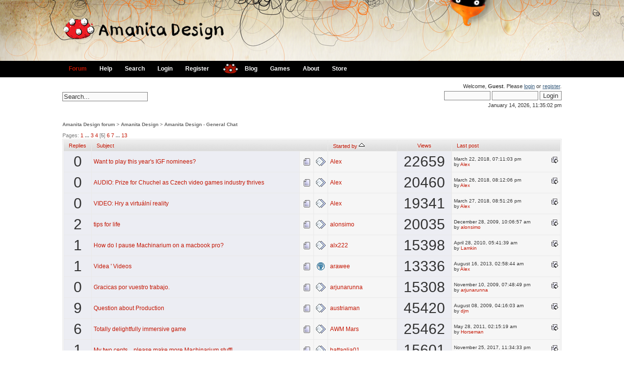

--- FILE ---
content_type: text/html; charset=UTF-8
request_url: https://forum.amanita-design.net/index.php?board=7.80;sort=starter
body_size: 7171
content:
<!DOCTYPE html PUBLIC "-//W3C//DTD XHTML 1.0 Transitional//EN" "http://www.w3.org/TR/xhtml1/DTD/xhtml1-transitional.dtd">
<html xmlns="http://www.w3.org/1999/xhtml"><head>
	<meta http-equiv="Content-Type" content="text/html; charset=UTF-8" />
	<meta name="description" content="Amanita Design - General Chat" />
	<meta name="keywords" content="PHP, MySQL, bulletin, board, free, open, source, smf, simple, machines, forum" />
	<script language="JavaScript" type="text/javascript" src="https://forum.amanita-design.net/Themes/default/script.js?fin11"></script>
	<script language="JavaScript" type="text/javascript"><!-- // --><![CDATA[
		var smf_theme_url = "https://forum.amanita-design.net/Themes/elbicho3";
		var smf_images_url = "https://forum.amanita-design.net/Themes/elbicho3/images";
		var smf_scripturl = "https://forum.amanita-design.net/index.php?PHPSESSID=ksn2p7ittu3tahngjcn99dk1u1&amp;";
		var smf_iso_case_folding = false;
		var smf_charset = "UTF-8";
	// ]]></script>
	<title>Amanita Design - General Chat</title>
	<link rel="stylesheet" type="text/css" href="https://forum.amanita-design.net/Themes/elbicho3/style.css?fin11" />
	<link rel="stylesheet" type="text/css" href="https://forum.amanita-design.net/Themes/default/print.css?fin11" media="print" />
	<link rel="help" href="https://forum.amanita-design.net/index.php?PHPSESSID=ksn2p7ittu3tahngjcn99dk1u1&amp;action=help" target="_blank" />
	<link rel="search" href="https://forum.amanita-design.net/index.php?PHPSESSID=ksn2p7ittu3tahngjcn99dk1u1&amp;action=search" />
	<link rel="contents" href="https://forum.amanita-design.net/index.php?PHPSESSID=ksn2p7ittu3tahngjcn99dk1u1&amp;" />
	<link rel="alternate" type="application/rss+xml" title="Amanita Design forum - RSS" href="https://forum.amanita-design.net/index.php?PHPSESSID=ksn2p7ittu3tahngjcn99dk1u1&amp;type=rss;action=.xml" />
	<link rel="index" href="https://forum.amanita-design.net/index.php?PHPSESSID=ksn2p7ittu3tahngjcn99dk1u1&amp;board=7.0" /><meta http-equiv="X-UA-Compatible" content="IE=EmulateIE7" />
		  <script language="JavaScript" type="text/javascript"><!-- // --><![CDATA[
					 var current_leftbar = false;

					 function shrinkHeaderLeftbar(mode)
					 {
								document.cookie = "upshrink=" + (mode ? 1 : 0);
								document.getElementById("upshrinkLeftbar").src = smf_images_url + (mode ? "/upshrink2.gif" : "/upshrink.gif");

								document.getElementById("leftbarHeader").style.display = mode ? "none" : "";

								current_leftbar = mode;
					 }
			 // ]]></script>
		 <script language="JavaScript" type="text/javascript"><!-- // --><![CDATA[
					 var current_rightbar = false;

					 function shrinkHeaderRightbar(mode)
					 {
								document.cookie = "upshrink=" + (mode ? 1 : 0);
								document.getElementById("upshrinkRightbar").src = smf_images_url + (mode ? "/upshrink2.gif" : "/upshrink.gif");

								document.getElementById("rightbarHeader").style.display = mode ? "none" : "";

								current_rightbar = mode;
					 }
		  // ]]></script>

	<script language="JavaScript" type="text/javascript"><!-- // --><![CDATA[
		var current_header = false;

		function shrinkHeader(mode)
		{
			document.cookie = "upshrink=" + (mode ? 1 : 0);
			document.getElementById("upshrink").src = smf_images_url + (mode ? "/upshrink2.gif" : "/upshrink.gif");

			document.getElementById("upshrinkHeader").style.display = mode ? "none" : "";
			document.getElementById("upshrinkHeader2").style.display = mode ? "none" : "";

			current_header = mode;
		}
	// ]]></script>
		<script language="JavaScript" type="text/javascript"><!-- // --><![CDATA[
			var current_header_ic = false;

			function shrinkHeaderIC(mode)
			{
				document.cookie = "upshrinkIC=" + (mode ? 1 : 0);
				document.getElementById("upshrink_ic").src = smf_images_url + (mode ? "/expand.gif" : "/collapse.gif");

				document.getElementById("upshrinkHeaderIC").style.display = mode ? "none" : "";

				current_header_ic = mode;
			}
		// ]]></script>
</head>
 <body>
<div id="header">
	<div id="logo"><a href="https://forum.amanita-design.net/index.php?PHPSESSID=ksn2p7ittu3tahngjcn99dk1u1&amp;"><img src="https://forum.amanita-design.net/Themes/elbicho3/images/Logo-forum.png" alt="" /></a></div>
	</div>
	  <div id="toolbar">
		

		<div id="menu">

		  <ul><li id="chosen"><a href="https://forum.amanita-design.net/index.php?PHPSESSID=ksn2p7ittu3tahngjcn99dk1u1&amp;"><span>Forum</span></a></li><li><a href="https://forum.amanita-design.net/index.php?PHPSESSID=ksn2p7ittu3tahngjcn99dk1u1&amp;action=help"><span>Help</span></a></li><li><a href="https://forum.amanita-design.net/index.php?PHPSESSID=ksn2p7ittu3tahngjcn99dk1u1&amp;action=search"><span>Search</span></a></li><li><a href="https://forum.amanita-design.net/index.php?PHPSESSID=ksn2p7ittu3tahngjcn99dk1u1&amp;action=login"><span>Login</span></a></li><li><a href="https://forum.amanita-design.net/index.php?PHPSESSID=ksn2p7ittu3tahngjcn99dk1u1&amp;action=register"><span>Register</span></a></li></ul><a href="http://amanita-design.net/" title="amanita design"><img border=0 src="/Themes/elbicho3/images/amanita.gif" width=32 height=22 alt="amanita" style="margin-top:5px;margin-left:15px;"></a><ul><li><a href="http://amanita-design.net/blog/"><span>Blog</span></a></li><li><a href="http://amanita-design.net/games.html"><span>Games</span></a></li><li><a href="http://amanita-design.net/about.html"><span>About</span></a></li><li><a href="http://amanita-design.net/store.html"><span>Store</span></a></li></ul></div>
	  </div>
	  <div id="bodyarea">
	  <div id="userarea">				
		Welcome, <b>Guest</b>. Please <a href="https://forum.amanita-design.net/index.php?PHPSESSID=ksn2p7ittu3tahngjcn99dk1u1&amp;action=login">login</a> or <a href="https://forum.amanita-design.net/index.php?PHPSESSID=ksn2p7ittu3tahngjcn99dk1u1&amp;action=register">register</a>.
		<script language="JavaScript" type="text/javascript" src="https://forum.amanita-design.net/Themes/default/sha1.js"></script>
		<form action="https://forum.amanita-design.net/index.php?PHPSESSID=ksn2p7ittu3tahngjcn99dk1u1&amp;action=login2" method="post" accept-charset="UTF-8" style="margin: 4px 0;" onsubmit="hashLoginPassword(this, '8a62bb68c9a5aa02c76ccb431b570e40');">
			<input type="text" name="user"  size="10" />
			<input type="password" name="passwrd"  size="10" />
			<input type="submit" value="Login" />
			<input type="hidden" name="hash_passwrd" value="" />
		</form>January 14, 2026, 11:35:02 pm<br />
	</div>
	<div id="searcharea">
		<form action="https://forum.amanita-design.net/index.php?PHPSESSID=ksn2p7ittu3tahngjcn99dk1u1&amp;action=search2" method="post" accept-charset="UTF-8">
			<input type="text" name="search" value="Search..." onfocus="this.value = '';" onblur="if(this.value=='') this.value='Search...';" /> 
			<input type="hidden" name="brd[7]" value="7" />
		</form>
	</div><br clear="left" />
	<div style="margin-bottom: 2px;"><a name="top"></a><div class="nav" style="font-size: smaller; margin-bottom: 2ex; margin-top: 2ex;"><b><a href="https://forum.amanita-design.net/index.php?PHPSESSID=ksn2p7ittu3tahngjcn99dk1u1&amp;" class="nav">Amanita Design forum</a></b>&nbsp;>&nbsp;<b><a href="https://forum.amanita-design.net/index.php?PHPSESSID=ksn2p7ittu3tahngjcn99dk1u1&amp;#2" class="nav">Amanita Design</a></b>&nbsp;>&nbsp;<b><a href="https://forum.amanita-design.net/index.php?PHPSESSID=ksn2p7ittu3tahngjcn99dk1u1&amp;board=7.0" class="nav">Amanita Design - General Chat</a></b></div></div>
		<table width="100%" cellpadding="0" cellspacing="0" border="0">
			<tr>
				<td class="middletext">Pages: <a class="navPages" href="https://forum.amanita-design.net/index.php?PHPSESSID=ksn2p7ittu3tahngjcn99dk1u1&amp;board=7.0;sort=starter">1</a> <b> ... </b><a class="navPages" href="https://forum.amanita-design.net/index.php?PHPSESSID=ksn2p7ittu3tahngjcn99dk1u1&amp;board=7.40;sort=starter">3</a> <a class="navPages" href="https://forum.amanita-design.net/index.php?PHPSESSID=ksn2p7ittu3tahngjcn99dk1u1&amp;board=7.60;sort=starter">4</a> [<b>5</b>] <a class="navPages" href="https://forum.amanita-design.net/index.php?PHPSESSID=ksn2p7ittu3tahngjcn99dk1u1&amp;board=7.100;sort=starter">6</a> <a class="navPages" href="https://forum.amanita-design.net/index.php?PHPSESSID=ksn2p7ittu3tahngjcn99dk1u1&amp;board=7.120;sort=starter">7</a> <b> ... </b><a class="navPages" href="https://forum.amanita-design.net/index.php?PHPSESSID=ksn2p7ittu3tahngjcn99dk1u1&amp;board=7.240;sort=starter">13</a> </td>
				<td align="right" style="padding-right: 1ex;">
					<table cellpadding="0" cellspacing="0">
						<tr>
							<td>&nbsp;</td>
						</tr>
					</table>
				</td>
			</tr>
		</table>
			<div class="tborder" >
				<table border="0" width="100%" cellspacing="1" cellpadding="4" class="bordercolor">
					<tr>
<td class="catbg3" width="4%" align="center"> <a href="https://forum.amanita-design.net/index.php?PHPSESSID=ksn2p7ittu3tahngjcn99dk1u1&amp;board=7.80;sort=replies">Replies</a></td>
	
						<td class="catbg3" colspan=3><a href="https://forum.amanita-design.net/index.php?PHPSESSID=ksn2p7ittu3tahngjcn99dk1u1&amp;board=7.80;sort=subject">Subject</a></td>
						<td class="catbg3" width="11%"><a href="https://forum.amanita-design.net/index.php?PHPSESSID=ksn2p7ittu3tahngjcn99dk1u1&amp;board=7.80;sort=starter;desc">Started by <img src="https://forum.amanita-design.net/Themes/elbicho3/images/sort_up.gif" alt="" /></a></td>

						<td class="catbg3" align="center"><a href="https://forum.amanita-design.net/index.php?PHPSESSID=ksn2p7ittu3tahngjcn99dk1u1&amp;board=7.80;sort=views">Views</a></td>


						<td class="catbg3" width="22%"><a href="https://forum.amanita-design.net/index.php?PHPSESSID=ksn2p7ittu3tahngjcn99dk1u1&amp;board=7.80;sort=last_post">Last post</a></td>
					</tr>
					<tr>

<td class="windowbg" valign="middle" width="4%" align="center">
							<span class="bigtext">0</span>
						</td>
						
						<td class="windowbg" valign="middle" >
							
							
							<span id="msg_17573"><a href="https://forum.amanita-design.net/index.php?PHPSESSID=ksn2p7ittu3tahngjcn99dk1u1&amp;topic=6285.0">Want to play this year's IGF nominees? </a></span>
							<small id="pages17573"></small>
						</td>
						<td class="windowbg2" valign="middle" align="center" width="20">
							<img src="https://forum.amanita-design.net/Themes/elbicho3/images/topic/normal_post.gif" alt="" />
						</td>
						<td class="windowbg2" valign="middle" align="center" width="20">
							<img src="https://forum.amanita-design.net/Themes/elbicho3/images/post/xx.gif" alt="" />
						</td>
						<td class="windowbg2" valign="middle" width="14%">
							<a href="https://forum.amanita-design.net/index.php?PHPSESSID=ksn2p7ittu3tahngjcn99dk1u1&amp;action=profile;u=1745" title="View the profile of Alex">Alex</a>
						</td>
						<td class="windowbg" valign="middle" align="center">
							<span class="bigtext">22659</span>
					</td>

						<td class="windowbg2" valign="middle" width="22%">
							<a href="https://forum.amanita-design.net/index.php?PHPSESSID=ksn2p7ittu3tahngjcn99dk1u1&amp;topic=6285.0#new"><img src="https://forum.amanita-design.net/Themes/elbicho3/images/icons/last_post.gif" alt="Last post" title="Last post" style="float: right;" /></a>
							<span class="smalltext">
								March 22, 2018, 07:11:03 pm<br />
								by <a href="https://forum.amanita-design.net/index.php?PHPSESSID=ksn2p7ittu3tahngjcn99dk1u1&amp;action=profile;u=1745">Alex</a>
							</span>
						</td>
					</tr>
					<tr>

<td class="windowbg" valign="middle" width="4%" align="center">
							<span class="bigtext">0</span>
						</td>
						
						<td class="windowbg" valign="middle" >
							
							
							<span id="msg_17582"><a href="https://forum.amanita-design.net/index.php?PHPSESSID=ksn2p7ittu3tahngjcn99dk1u1&amp;topic=6289.0">AUDIO: Prize for Chuchel as Czech video games industry thrives</a></span>
							<small id="pages17582"></small>
						</td>
						<td class="windowbg2" valign="middle" align="center" width="20">
							<img src="https://forum.amanita-design.net/Themes/elbicho3/images/topic/normal_post.gif" alt="" />
						</td>
						<td class="windowbg2" valign="middle" align="center" width="20">
							<img src="https://forum.amanita-design.net/Themes/elbicho3/images/post/xx.gif" alt="" />
						</td>
						<td class="windowbg2" valign="middle" width="14%">
							<a href="https://forum.amanita-design.net/index.php?PHPSESSID=ksn2p7ittu3tahngjcn99dk1u1&amp;action=profile;u=1745" title="View the profile of Alex">Alex</a>
						</td>
						<td class="windowbg" valign="middle" align="center">
							<span class="bigtext">20460</span>
					</td>

						<td class="windowbg2" valign="middle" width="22%">
							<a href="https://forum.amanita-design.net/index.php?PHPSESSID=ksn2p7ittu3tahngjcn99dk1u1&amp;topic=6289.0#new"><img src="https://forum.amanita-design.net/Themes/elbicho3/images/icons/last_post.gif" alt="Last post" title="Last post" style="float: right;" /></a>
							<span class="smalltext">
								March 26, 2018, 08:12:06 pm<br />
								by <a href="https://forum.amanita-design.net/index.php?PHPSESSID=ksn2p7ittu3tahngjcn99dk1u1&amp;action=profile;u=1745">Alex</a>
							</span>
						</td>
					</tr>
					<tr>

<td class="windowbg" valign="middle" width="4%" align="center">
							<span class="bigtext">0</span>
						</td>
						
						<td class="windowbg" valign="middle" >
							
							
							<span id="msg_17587"><a href="https://forum.amanita-design.net/index.php?PHPSESSID=ksn2p7ittu3tahngjcn99dk1u1&amp;topic=6294.0">VIDEO:  Hry a virtuální reality</a></span>
							<small id="pages17587"></small>
						</td>
						<td class="windowbg2" valign="middle" align="center" width="20">
							<img src="https://forum.amanita-design.net/Themes/elbicho3/images/topic/normal_post.gif" alt="" />
						</td>
						<td class="windowbg2" valign="middle" align="center" width="20">
							<img src="https://forum.amanita-design.net/Themes/elbicho3/images/post/xx.gif" alt="" />
						</td>
						<td class="windowbg2" valign="middle" width="14%">
							<a href="https://forum.amanita-design.net/index.php?PHPSESSID=ksn2p7ittu3tahngjcn99dk1u1&amp;action=profile;u=1745" title="View the profile of Alex">Alex</a>
						</td>
						<td class="windowbg" valign="middle" align="center">
							<span class="bigtext">19341</span>
					</td>

						<td class="windowbg2" valign="middle" width="22%">
							<a href="https://forum.amanita-design.net/index.php?PHPSESSID=ksn2p7ittu3tahngjcn99dk1u1&amp;topic=6294.0#new"><img src="https://forum.amanita-design.net/Themes/elbicho3/images/icons/last_post.gif" alt="Last post" title="Last post" style="float: right;" /></a>
							<span class="smalltext">
								March 27, 2018, 08:51:26 pm<br />
								by <a href="https://forum.amanita-design.net/index.php?PHPSESSID=ksn2p7ittu3tahngjcn99dk1u1&amp;action=profile;u=1745">Alex</a>
							</span>
						</td>
					</tr>
					<tr>

<td class="windowbg" valign="middle" width="4%" align="center">
							<span class="bigtext">2</span>
						</td>
						
						<td class="windowbg" valign="middle" >
							
							
							<span id="msg_3986"><a href="https://forum.amanita-design.net/index.php?PHPSESSID=ksn2p7ittu3tahngjcn99dk1u1&amp;topic=830.0">tips for life</a></span>
							<small id="pages3986"></small>
						</td>
						<td class="windowbg2" valign="middle" align="center" width="20">
							<img src="https://forum.amanita-design.net/Themes/elbicho3/images/topic/normal_post.gif" alt="" />
						</td>
						<td class="windowbg2" valign="middle" align="center" width="20">
							<img src="https://forum.amanita-design.net/Themes/elbicho3/images/post/xx.gif" alt="" />
						</td>
						<td class="windowbg2" valign="middle" width="14%">
							<a href="https://forum.amanita-design.net/index.php?PHPSESSID=ksn2p7ittu3tahngjcn99dk1u1&amp;action=profile;u=1401" title="View the profile of alonsimo">alonsimo</a>
						</td>
						<td class="windowbg" valign="middle" align="center">
							<span class="bigtext">20035</span>
					</td>

						<td class="windowbg2" valign="middle" width="22%">
							<a href="https://forum.amanita-design.net/index.php?PHPSESSID=ksn2p7ittu3tahngjcn99dk1u1&amp;topic=830.msg4013#new"><img src="https://forum.amanita-design.net/Themes/elbicho3/images/icons/last_post.gif" alt="Last post" title="Last post" style="float: right;" /></a>
							<span class="smalltext">
								December 28, 2009, 10:06:57 am<br />
								by <a href="https://forum.amanita-design.net/index.php?PHPSESSID=ksn2p7ittu3tahngjcn99dk1u1&amp;action=profile;u=1401">alonsimo</a>
							</span>
						</td>
					</tr>
					<tr>

<td class="windowbg" valign="middle" width="4%" align="center">
							<span class="bigtext">1</span>
						</td>
						
						<td class="windowbg" valign="middle" >
							
							
							<span id="msg_5144"><a href="https://forum.amanita-design.net/index.php?PHPSESSID=ksn2p7ittu3tahngjcn99dk1u1&amp;topic=1052.0">How do I pause Machinarium on a macbook pro?</a></span>
							<small id="pages5144"></small>
						</td>
						<td class="windowbg2" valign="middle" align="center" width="20">
							<img src="https://forum.amanita-design.net/Themes/elbicho3/images/topic/normal_post.gif" alt="" />
						</td>
						<td class="windowbg2" valign="middle" align="center" width="20">
							<img src="https://forum.amanita-design.net/Themes/elbicho3/images/post/xx.gif" alt="" />
						</td>
						<td class="windowbg2" valign="middle" width="14%">
							<a href="https://forum.amanita-design.net/index.php?PHPSESSID=ksn2p7ittu3tahngjcn99dk1u1&amp;action=profile;u=1835" title="View the profile of alx222">alx222</a>
						</td>
						<td class="windowbg" valign="middle" align="center">
							<span class="bigtext">15398</span>
					</td>

						<td class="windowbg2" valign="middle" width="22%">
							<a href="https://forum.amanita-design.net/index.php?PHPSESSID=ksn2p7ittu3tahngjcn99dk1u1&amp;topic=1052.msg5148#new"><img src="https://forum.amanita-design.net/Themes/elbicho3/images/icons/last_post.gif" alt="Last post" title="Last post" style="float: right;" /></a>
							<span class="smalltext">
								April 28, 2010, 05:41:39 am<br />
								by <a href="https://forum.amanita-design.net/index.php?PHPSESSID=ksn2p7ittu3tahngjcn99dk1u1&amp;action=profile;u=356">Lamkin</a>
							</span>
						</td>
					</tr>
					<tr>

<td class="windowbg" valign="middle" width="4%" align="center">
							<span class="bigtext">1</span>
						</td>
						
						<td class="windowbg" valign="middle" >
							
							
							<span id="msg_13181"><a href="https://forum.amanita-design.net/index.php?PHPSESSID=ksn2p7ittu3tahngjcn99dk1u1&amp;topic=4418.0">Videa ' Videos</a></span>
							<small id="pages13181"></small>
						</td>
						<td class="windowbg2" valign="middle" align="center" width="20">
							<img src="https://forum.amanita-design.net/Themes/elbicho3/images/topic/normal_post.gif" alt="" />
						</td>
						<td class="windowbg2" valign="middle" align="center" width="20">
							<img src="https://forum.amanita-design.net/Themes/elbicho3/images/post/question.gif" alt="" />
						</td>
						<td class="windowbg2" valign="middle" width="14%">
							<a href="https://forum.amanita-design.net/index.php?PHPSESSID=ksn2p7ittu3tahngjcn99dk1u1&amp;action=profile;u=13243" title="View the profile of arawee">arawee</a>
						</td>
						<td class="windowbg" valign="middle" align="center">
							<span class="bigtext">13336</span>
					</td>

						<td class="windowbg2" valign="middle" width="22%">
							<a href="https://forum.amanita-design.net/index.php?PHPSESSID=ksn2p7ittu3tahngjcn99dk1u1&amp;topic=4418.msg13182#new"><img src="https://forum.amanita-design.net/Themes/elbicho3/images/icons/last_post.gif" alt="Last post" title="Last post" style="float: right;" /></a>
							<span class="smalltext">
								August 16, 2013, 02:58:44 am<br />
								by <a href="https://forum.amanita-design.net/index.php?PHPSESSID=ksn2p7ittu3tahngjcn99dk1u1&amp;action=profile;u=1745">Alex</a>
							</span>
						</td>
					</tr>
					<tr>

<td class="windowbg" valign="middle" width="4%" align="center">
							<span class="bigtext">0</span>
						</td>
						
						<td class="windowbg" valign="middle" >
							
							
							<span id="msg_3290"><a href="https://forum.amanita-design.net/index.php?PHPSESSID=ksn2p7ittu3tahngjcn99dk1u1&amp;topic=667.0">Gracicas por vuestro trabajo.</a></span>
							<small id="pages3290"></small>
						</td>
						<td class="windowbg2" valign="middle" align="center" width="20">
							<img src="https://forum.amanita-design.net/Themes/elbicho3/images/topic/normal_post.gif" alt="" />
						</td>
						<td class="windowbg2" valign="middle" align="center" width="20">
							<img src="https://forum.amanita-design.net/Themes/elbicho3/images/post/xx.gif" alt="" />
						</td>
						<td class="windowbg2" valign="middle" width="14%">
							<a href="https://forum.amanita-design.net/index.php?PHPSESSID=ksn2p7ittu3tahngjcn99dk1u1&amp;action=profile;u=1156" title="View the profile of arjunarunna">arjunarunna</a>
						</td>
						<td class="windowbg" valign="middle" align="center">
							<span class="bigtext">15308</span>
					</td>

						<td class="windowbg2" valign="middle" width="22%">
							<a href="https://forum.amanita-design.net/index.php?PHPSESSID=ksn2p7ittu3tahngjcn99dk1u1&amp;topic=667.0#new"><img src="https://forum.amanita-design.net/Themes/elbicho3/images/icons/last_post.gif" alt="Last post" title="Last post" style="float: right;" /></a>
							<span class="smalltext">
								November 10, 2009, 07:48:49 pm<br />
								by <a href="https://forum.amanita-design.net/index.php?PHPSESSID=ksn2p7ittu3tahngjcn99dk1u1&amp;action=profile;u=1156">arjunarunna</a>
							</span>
						</td>
					</tr>
					<tr>

<td class="windowbg" valign="middle" width="4%" align="center">
							<span class="bigtext">9</span>
						</td>
						
						<td class="windowbg" valign="middle" >
							
							
							<span id="msg_186"><a href="https://forum.amanita-design.net/index.php?PHPSESSID=ksn2p7ittu3tahngjcn99dk1u1&amp;topic=48.0">Question about Production</a></span>
							<small id="pages186"></small>
						</td>
						<td class="windowbg2" valign="middle" align="center" width="20">
							<img src="https://forum.amanita-design.net/Themes/elbicho3/images/topic/normal_post.gif" alt="" />
						</td>
						<td class="windowbg2" valign="middle" align="center" width="20">
							<img src="https://forum.amanita-design.net/Themes/elbicho3/images/post/xx.gif" alt="" />
						</td>
						<td class="windowbg2" valign="middle" width="14%">
							<a href="https://forum.amanita-design.net/index.php?PHPSESSID=ksn2p7ittu3tahngjcn99dk1u1&amp;action=profile;u=91" title="View the profile of austriaman">austriaman</a>
						</td>
						<td class="windowbg" valign="middle" align="center">
							<span class="bigtext">45420</span>
					</td>

						<td class="windowbg2" valign="middle" width="22%">
							<a href="https://forum.amanita-design.net/index.php?PHPSESSID=ksn2p7ittu3tahngjcn99dk1u1&amp;topic=48.msg887#new"><img src="https://forum.amanita-design.net/Themes/elbicho3/images/icons/last_post.gif" alt="Last post" title="Last post" style="float: right;" /></a>
							<span class="smalltext">
								August 08, 2009, 04:16:03 am<br />
								by <a href="https://forum.amanita-design.net/index.php?PHPSESSID=ksn2p7ittu3tahngjcn99dk1u1&amp;action=profile;u=450">djm</a>
							</span>
						</td>
					</tr>
					<tr>

<td class="windowbg" valign="middle" width="4%" align="center">
							<span class="bigtext">6</span>
						</td>
						
						<td class="windowbg" valign="middle" >
							
							
							<span id="msg_5908"><a href="https://forum.amanita-design.net/index.php?PHPSESSID=ksn2p7ittu3tahngjcn99dk1u1&amp;topic=1226.0">Totally delightfully immersive game</a></span>
							<small id="pages5908"></small>
						</td>
						<td class="windowbg2" valign="middle" align="center" width="20">
							<img src="https://forum.amanita-design.net/Themes/elbicho3/images/topic/normal_post.gif" alt="" />
						</td>
						<td class="windowbg2" valign="middle" align="center" width="20">
							<img src="https://forum.amanita-design.net/Themes/elbicho3/images/post/xx.gif" alt="" />
						</td>
						<td class="windowbg2" valign="middle" width="14%">
							<a href="https://forum.amanita-design.net/index.php?PHPSESSID=ksn2p7ittu3tahngjcn99dk1u1&amp;action=profile;u=2621" title="View the profile of AWM Mars">AWM Mars</a>
						</td>
						<td class="windowbg" valign="middle" align="center">
							<span class="bigtext">25462</span>
					</td>

						<td class="windowbg2" valign="middle" width="22%">
							<a href="https://forum.amanita-design.net/index.php?PHPSESSID=ksn2p7ittu3tahngjcn99dk1u1&amp;topic=1226.msg6806#new"><img src="https://forum.amanita-design.net/Themes/elbicho3/images/icons/last_post.gif" alt="Last post" title="Last post" style="float: right;" /></a>
							<span class="smalltext">
								May 28, 2011, 02:15:19 am<br />
								by <a href="https://forum.amanita-design.net/index.php?PHPSESSID=ksn2p7ittu3tahngjcn99dk1u1&amp;action=profile;u=3283">Horseman</a>
							</span>
						</td>
					</tr>
					<tr>

<td class="windowbg" valign="middle" width="4%" align="center">
							<span class="bigtext">1</span>
						</td>
						
						<td class="windowbg" valign="middle" >
							
							
							<span id="msg_16733"><a href="https://forum.amanita-design.net/index.php?PHPSESSID=ksn2p7ittu3tahngjcn99dk1u1&amp;topic=5605.0">My two cents... please make more Machinarium stuff!</a></span>
							<small id="pages16733"></small>
						</td>
						<td class="windowbg2" valign="middle" align="center" width="20">
							<img src="https://forum.amanita-design.net/Themes/elbicho3/images/topic/normal_post.gif" alt="" />
						</td>
						<td class="windowbg2" valign="middle" align="center" width="20">
							<img src="https://forum.amanita-design.net/Themes/elbicho3/images/post/xx.gif" alt="" />
						</td>
						<td class="windowbg2" valign="middle" width="14%">
							<a href="https://forum.amanita-design.net/index.php?PHPSESSID=ksn2p7ittu3tahngjcn99dk1u1&amp;action=profile;u=15109" title="View the profile of battaglia01">battaglia01</a>
						</td>
						<td class="windowbg" valign="middle" align="center">
							<span class="bigtext">15601</span>
					</td>

						<td class="windowbg2" valign="middle" width="22%">
							<a href="https://forum.amanita-design.net/index.php?PHPSESSID=ksn2p7ittu3tahngjcn99dk1u1&amp;topic=5605.msg16753#new"><img src="https://forum.amanita-design.net/Themes/elbicho3/images/icons/last_post.gif" alt="Last post" title="Last post" style="float: right;" /></a>
							<span class="smalltext">
								November 25, 2017, 11:34:33 pm<br />
								by <a href="https://forum.amanita-design.net/index.php?PHPSESSID=ksn2p7ittu3tahngjcn99dk1u1&amp;action=profile;u=13338">SleepyUser</a>
							</span>
						</td>
					</tr>
					<tr>

<td class="windowbg" valign="middle" width="4%" align="center">
							<span class="bigtext">0</span>
						</td>
						
						<td class="windowbg" valign="middle" >
							
							
							<span id="msg_300"><a href="https://forum.amanita-design.net/index.php?PHPSESSID=ksn2p7ittu3tahngjcn99dk1u1&amp;topic=78.0">Payment with Paypal</a></span>
							<small id="pages300"></small>
						</td>
						<td class="windowbg2" valign="middle" align="center" width="20">
							<img src="https://forum.amanita-design.net/Themes/elbicho3/images/topic/normal_post.gif" alt="" />
						</td>
						<td class="windowbg2" valign="middle" align="center" width="20">
							<img src="https://forum.amanita-design.net/Themes/elbicho3/images/post/xx.gif" alt="" />
						</td>
						<td class="windowbg2" valign="middle" width="14%">
							<a href="https://forum.amanita-design.net/index.php?PHPSESSID=ksn2p7ittu3tahngjcn99dk1u1&amp;action=profile;u=161" title="View the profile of Ben">Ben</a>
						</td>
						<td class="windowbg" valign="middle" align="center">
							<span class="bigtext">19697</span>
					</td>

						<td class="windowbg2" valign="middle" width="22%">
							<a href="https://forum.amanita-design.net/index.php?PHPSESSID=ksn2p7ittu3tahngjcn99dk1u1&amp;topic=78.0#new"><img src="https://forum.amanita-design.net/Themes/elbicho3/images/icons/last_post.gif" alt="Last post" title="Last post" style="float: right;" /></a>
							<span class="smalltext">
								August 13, 2008, 06:02:34 am<br />
								by <a href="https://forum.amanita-design.net/index.php?PHPSESSID=ksn2p7ittu3tahngjcn99dk1u1&amp;action=profile;u=161">Ben</a>
							</span>
						</td>
					</tr>
					<tr>

<td class="windowbg" valign="middle" width="4%" align="center">
							<span class="bigtext">3</span>
						</td>
						
						<td class="windowbg" valign="middle" >
							
							
							<span id="msg_724"><a href="https://forum.amanita-design.net/index.php?PHPSESSID=ksn2p7ittu3tahngjcn99dk1u1&amp;topic=218.0">positive community, games with soul</a></span>
							<small id="pages724"></small>
						</td>
						<td class="windowbg2" valign="middle" align="center" width="20">
							<img src="https://forum.amanita-design.net/Themes/elbicho3/images/topic/normal_post.gif" alt="" />
						</td>
						<td class="windowbg2" valign="middle" align="center" width="20">
							<img src="https://forum.amanita-design.net/Themes/elbicho3/images/post/xx.gif" alt="" />
						</td>
						<td class="windowbg2" valign="middle" width="14%">
							<a href="https://forum.amanita-design.net/index.php?PHPSESSID=ksn2p7ittu3tahngjcn99dk1u1&amp;action=profile;u=409" title="View the profile of bender">bender</a>
						</td>
						<td class="windowbg" valign="middle" align="center">
							<span class="bigtext">26832</span>
					</td>

						<td class="windowbg2" valign="middle" width="22%">
							<a href="https://forum.amanita-design.net/index.php?PHPSESSID=ksn2p7ittu3tahngjcn99dk1u1&amp;topic=218.msg977#new"><img src="https://forum.amanita-design.net/Themes/elbicho3/images/icons/last_post.gif" alt="Last post" title="Last post" style="float: right;" /></a>
							<span class="smalltext">
								September 23, 2009, 08:13:52 pm<br />
								by <a href="https://forum.amanita-design.net/index.php?PHPSESSID=ksn2p7ittu3tahngjcn99dk1u1&amp;action=profile;u=490">verticalcity</a>
							</span>
						</td>
					</tr>
					<tr>

<td class="windowbg" valign="middle" width="4%" align="center">
							<span class="bigtext">4</span>
						</td>
						
						<td class="windowbg" valign="middle" >
							
							
							<span id="msg_12979"><a href="https://forum.amanita-design.net/index.php?PHPSESSID=ksn2p7ittu3tahngjcn99dk1u1&amp;topic=4360.0">How to plau Machenarium</a></span>
							<small id="pages12979"></small>
						</td>
						<td class="windowbg2" valign="middle" align="center" width="20">
							<img src="https://forum.amanita-design.net/Themes/elbicho3/images/topic/normal_post.gif" alt="" />
						</td>
						<td class="windowbg2" valign="middle" align="center" width="20">
							<img src="https://forum.amanita-design.net/Themes/elbicho3/images/post/xx.gif" alt="" />
						</td>
						<td class="windowbg2" valign="middle" width="14%">
							<a href="https://forum.amanita-design.net/index.php?PHPSESSID=ksn2p7ittu3tahngjcn99dk1u1&amp;action=profile;u=13130" title="View the profile of Blue Lu">Blue Lu</a>
						</td>
						<td class="windowbg" valign="middle" align="center">
							<span class="bigtext">20909</span>
					</td>

						<td class="windowbg2" valign="middle" width="22%">
							<a href="https://forum.amanita-design.net/index.php?PHPSESSID=ksn2p7ittu3tahngjcn99dk1u1&amp;topic=4360.msg13318#new"><img src="https://forum.amanita-design.net/Themes/elbicho3/images/icons/last_post.gif" alt="Last post" title="Last post" style="float: right;" /></a>
							<span class="smalltext">
								September 30, 2013, 09:16:43 pm<br />
								by <a href="https://forum.amanita-design.net/index.php?PHPSESSID=ksn2p7ittu3tahngjcn99dk1u1&amp;action=profile;u=1745">Alex</a>
							</span>
						</td>
					</tr>
					<tr>

<td class="windowbg" valign="middle" width="4%" align="center">
							<span class="bigtext">3</span>
						</td>
						
						<td class="windowbg" valign="middle" >
							
							
							<span id="msg_6188"><a href="https://forum.amanita-design.net/index.php?PHPSESSID=ksn2p7ittu3tahngjcn99dk1u1&amp;topic=1293.0">code for each levels for machinarium ?</a></span>
							<small id="pages6188"></small>
						</td>
						<td class="windowbg2" valign="middle" align="center" width="20">
							<img src="https://forum.amanita-design.net/Themes/elbicho3/images/topic/normal_post.gif" alt="" />
						</td>
						<td class="windowbg2" valign="middle" align="center" width="20">
							<img src="https://forum.amanita-design.net/Themes/elbicho3/images/post/xx.gif" alt="" />
						</td>
						<td class="windowbg2" valign="middle" width="14%">
							<a href="https://forum.amanita-design.net/index.php?PHPSESSID=ksn2p7ittu3tahngjcn99dk1u1&amp;action=profile;u=352" title="View the profile of blue.mango">blue.mango</a>
						</td>
						<td class="windowbg" valign="middle" align="center">
							<span class="bigtext">22982</span>
					</td>

						<td class="windowbg2" valign="middle" width="22%">
							<a href="https://forum.amanita-design.net/index.php?PHPSESSID=ksn2p7ittu3tahngjcn99dk1u1&amp;topic=1293.msg6232#new"><img src="https://forum.amanita-design.net/Themes/elbicho3/images/icons/last_post.gif" alt="Last post" title="Last post" style="float: right;" /></a>
							<span class="smalltext">
								January 25, 2011, 07:08:45 pm<br />
								by RainingTip
							</span>
						</td>
					</tr>
					<tr>

<td class="windowbg" valign="middle" width="4%" align="center">
							<span class="bigtext">17</span>
						</td>
						
						<td class="windowbg" valign="middle" >
							
							
							<span id="msg_3764"><a href="https://forum.amanita-design.net/index.php?PHPSESSID=ksn2p7ittu3tahngjcn99dk1u1&amp;topic=782.0">saxophone player</a></span>
							<small id="pages3764">&#171; <a href="https://forum.amanita-design.net/index.php?PHPSESSID=ksn2p7ittu3tahngjcn99dk1u1&amp;topic=782.0">1</a> <a href="https://forum.amanita-design.net/index.php?PHPSESSID=ksn2p7ittu3tahngjcn99dk1u1&amp;topic=782.15">2</a> &#187;</small>
						</td>
						<td class="windowbg2" valign="middle" align="center" width="20">
							<img src="https://forum.amanita-design.net/Themes/elbicho3/images/topic/hot_post.gif" alt="" />
						</td>
						<td class="windowbg2" valign="middle" align="center" width="20">
							<img src="https://forum.amanita-design.net/Themes/elbicho3/images/post/xx.gif" alt="" />
						</td>
						<td class="windowbg2" valign="middle" width="14%">
							<a href="https://forum.amanita-design.net/index.php?PHPSESSID=ksn2p7ittu3tahngjcn99dk1u1&amp;action=profile;u=1340" title="View the profile of bootoo">bootoo</a>
						</td>
						<td class="windowbg" valign="middle" align="center">
							<span class="bigtext">65497</span>
					</td>

						<td class="windowbg2" valign="middle" width="22%">
							<a href="https://forum.amanita-design.net/index.php?PHPSESSID=ksn2p7ittu3tahngjcn99dk1u1&amp;topic=782.msg4148#new"><img src="https://forum.amanita-design.net/Themes/elbicho3/images/icons/last_post.gif" alt="Last post" title="Last post" style="float: right;" /></a>
							<span class="smalltext">
								January 08, 2010, 01:53:26 am<br />
								by <a href="https://forum.amanita-design.net/index.php?PHPSESSID=ksn2p7ittu3tahngjcn99dk1u1&amp;action=profile;u=1472">unforgiving</a>
							</span>
						</td>
					</tr>
					<tr>

<td class="windowbg" valign="middle" width="4%" align="center">
							<span class="bigtext">1</span>
						</td>
						
						<td class="windowbg" valign="middle" >
							
							
							<span id="msg_4251"><a href="https://forum.amanita-design.net/index.php?PHPSESSID=ksn2p7ittu3tahngjcn99dk1u1&amp;topic=893.0">Un Grand Merci</a></span>
							<small id="pages4251"></small>
						</td>
						<td class="windowbg2" valign="middle" align="center" width="20">
							<img src="https://forum.amanita-design.net/Themes/elbicho3/images/topic/normal_post.gif" alt="" />
						</td>
						<td class="windowbg2" valign="middle" align="center" width="20">
							<img src="https://forum.amanita-design.net/Themes/elbicho3/images/post/xx.gif" alt="" />
						</td>
						<td class="windowbg2" valign="middle" width="14%">
							<a href="https://forum.amanita-design.net/index.php?PHPSESSID=ksn2p7ittu3tahngjcn99dk1u1&amp;action=profile;u=1520" title="View the profile of Bouzouk">Bouzouk</a>
						</td>
						<td class="windowbg" valign="middle" align="center">
							<span class="bigtext">17994</span>
					</td>

						<td class="windowbg2" valign="middle" width="22%">
							<a href="https://forum.amanita-design.net/index.php?PHPSESSID=ksn2p7ittu3tahngjcn99dk1u1&amp;topic=893.msg4271#new"><img src="https://forum.amanita-design.net/Themes/elbicho3/images/icons/last_post.gif" alt="Last post" title="Last post" style="float: right;" /></a>
							<span class="smalltext">
								January 18, 2010, 08:13:35 am<br />
								by <a href="https://forum.amanita-design.net/index.php?PHPSESSID=ksn2p7ittu3tahngjcn99dk1u1&amp;action=profile;u=521">nicolas</a>
							</span>
						</td>
					</tr>
					<tr>

<td class="windowbg" valign="middle" width="4%" align="center">
							<span class="bigtext">14</span>
						</td>
						
						<td class="windowbg" valign="middle" >
							
							
							<span id="msg_17360"><a href="https://forum.amanita-design.net/index.php?PHPSESSID=ksn2p7ittu3tahngjcn99dk1u1&amp;topic=6206.0">Connected Universe</a></span>
							<small id="pages17360"></small>
						</td>
						<td class="windowbg2" valign="middle" align="center" width="20">
							<img src="https://forum.amanita-design.net/Themes/elbicho3/images/topic/normal_post.gif" alt="" />
						</td>
						<td class="windowbg2" valign="middle" align="center" width="20">
							<img src="https://forum.amanita-design.net/Themes/elbicho3/images/post/xx.gif" alt="" />
						</td>
						<td class="windowbg2" valign="middle" width="14%">
							<a href="https://forum.amanita-design.net/index.php?PHPSESSID=ksn2p7ittu3tahngjcn99dk1u1&amp;action=profile;u=15167" title="View the profile of BUTLER3">BUTLER3</a>
						</td>
						<td class="windowbg" valign="middle" align="center">
							<span class="bigtext">92341</span>
					</td>

						<td class="windowbg2" valign="middle" width="22%">
							<a href="https://forum.amanita-design.net/index.php?PHPSESSID=ksn2p7ittu3tahngjcn99dk1u1&amp;topic=6206.msg17603#new"><img src="https://forum.amanita-design.net/Themes/elbicho3/images/icons/last_post.gif" alt="Last post" title="Last post" style="float: right;" /></a>
							<span class="smalltext">
								March 29, 2018, 06:44:29 pm<br />
								by <a href="https://forum.amanita-design.net/index.php?PHPSESSID=ksn2p7ittu3tahngjcn99dk1u1&amp;action=profile;u=15167">BUTLER3</a>
							</span>
						</td>
					</tr>
					<tr>

<td class="windowbg" valign="middle" width="4%" align="center">
							<span class="bigtext">2</span>
						</td>
						
						<td class="windowbg" valign="middle" >
							
							
							<span id="msg_17365"><a href="https://forum.amanita-design.net/index.php?PHPSESSID=ksn2p7ittu3tahngjcn99dk1u1&amp;topic=6207.0">Looking left</a></span>
							<small id="pages17365"></small>
						</td>
						<td class="windowbg2" valign="middle" align="center" width="20">
							<img src="https://forum.amanita-design.net/Themes/elbicho3/images/topic/normal_post.gif" alt="" />
						</td>
						<td class="windowbg2" valign="middle" align="center" width="20">
							<img src="https://forum.amanita-design.net/Themes/elbicho3/images/post/xx.gif" alt="" />
						</td>
						<td class="windowbg2" valign="middle" width="14%">
							<a href="https://forum.amanita-design.net/index.php?PHPSESSID=ksn2p7ittu3tahngjcn99dk1u1&amp;action=profile;u=15167" title="View the profile of BUTLER3">BUTLER3</a>
						</td>
						<td class="windowbg" valign="middle" align="center">
							<span class="bigtext">16274</span>
					</td>

						<td class="windowbg2" valign="middle" width="22%">
							<a href="https://forum.amanita-design.net/index.php?PHPSESSID=ksn2p7ittu3tahngjcn99dk1u1&amp;topic=6207.msg17367#new"><img src="https://forum.amanita-design.net/Themes/elbicho3/images/icons/last_post.gif" alt="Last post" title="Last post" style="float: right;" /></a>
							<span class="smalltext">
								December 26, 2017, 03:40:08 pm<br />
								by <a href="https://forum.amanita-design.net/index.php?PHPSESSID=ksn2p7ittu3tahngjcn99dk1u1&amp;action=profile;u=15167">BUTLER3</a>
							</span>
						</td>
					</tr>
					<tr>

<td class="windowbg" valign="middle" width="4%" align="center">
							<span class="bigtext">1</span>
						</td>
						
						<td class="windowbg" valign="middle" >
							
							
							<span id="msg_17390"><a href="https://forum.amanita-design.net/index.php?PHPSESSID=ksn2p7ittu3tahngjcn99dk1u1&amp;topic=6212.0">Happy New Year!</a></span>
							<small id="pages17390"></small>
						</td>
						<td class="windowbg2" valign="middle" align="center" width="20">
							<img src="https://forum.amanita-design.net/Themes/elbicho3/images/topic/normal_post.gif" alt="" />
						</td>
						<td class="windowbg2" valign="middle" align="center" width="20">
							<img src="https://forum.amanita-design.net/Themes/elbicho3/images/post/xx.gif" alt="" />
						</td>
						<td class="windowbg2" valign="middle" width="14%">
							<a href="https://forum.amanita-design.net/index.php?PHPSESSID=ksn2p7ittu3tahngjcn99dk1u1&amp;action=profile;u=15167" title="View the profile of BUTLER3">BUTLER3</a>
						</td>
						<td class="windowbg" valign="middle" align="center">
							<span class="bigtext">21749</span>
					</td>

						<td class="windowbg2" valign="middle" width="22%">
							<a href="https://forum.amanita-design.net/index.php?PHPSESSID=ksn2p7ittu3tahngjcn99dk1u1&amp;topic=6212.msg17391#new"><img src="https://forum.amanita-design.net/Themes/elbicho3/images/icons/last_post.gif" alt="Last post" title="Last post" style="float: right;" /></a>
							<span class="smalltext">
								January 01, 2018, 02:52:27 am<br />
								by <a href="https://forum.amanita-design.net/index.php?PHPSESSID=ksn2p7ittu3tahngjcn99dk1u1&amp;action=profile;u=1745">Alex</a>
							</span>
						</td>
					</tr>
					<tr>

<td class="windowbg" valign="middle" width="4%" align="center">
							<span class="bigtext">1</span>
						</td>
						
						<td class="windowbg" valign="middle" >
							
							
							<span id="msg_17485"><a href="https://forum.amanita-design.net/index.php?PHPSESSID=ksn2p7ittu3tahngjcn99dk1u1&amp;topic=6244.0">Valentine's day</a></span>
							<small id="pages17485"></small>
						</td>
						<td class="windowbg2" valign="middle" align="center" width="20">
							<img src="https://forum.amanita-design.net/Themes/elbicho3/images/topic/normal_post.gif" alt="" />
						</td>
						<td class="windowbg2" valign="middle" align="center" width="20">
							<img src="https://forum.amanita-design.net/Themes/elbicho3/images/post/xx.gif" alt="" />
						</td>
						<td class="windowbg2" valign="middle" width="14%">
							<a href="https://forum.amanita-design.net/index.php?PHPSESSID=ksn2p7ittu3tahngjcn99dk1u1&amp;action=profile;u=15167" title="View the profile of BUTLER3">BUTLER3</a>
						</td>
						<td class="windowbg" valign="middle" align="center">
							<span class="bigtext">23537</span>
					</td>

						<td class="windowbg2" valign="middle" width="22%">
							<a href="https://forum.amanita-design.net/index.php?PHPSESSID=ksn2p7ittu3tahngjcn99dk1u1&amp;topic=6244.msg17486#new"><img src="https://forum.amanita-design.net/Themes/elbicho3/images/icons/last_post.gif" alt="Last post" title="Last post" style="float: right;" /></a>
							<span class="smalltext">
								February 14, 2018, 05:55:39 pm<br />
								by <a href="https://forum.amanita-design.net/index.php?PHPSESSID=ksn2p7ittu3tahngjcn99dk1u1&amp;action=profile;u=1745">Alex</a>
							</span>
						</td>
					</tr>
				</table>
			</div>
			<a name="bot"></a>
	<table width="100%" cellpadding="0" cellspacing="0" border="0">
		<tr>
			<td class="middletext">Pages: <a class="navPages" href="https://forum.amanita-design.net/index.php?PHPSESSID=ksn2p7ittu3tahngjcn99dk1u1&amp;board=7.0;sort=starter">1</a> <b> ... </b><a class="navPages" href="https://forum.amanita-design.net/index.php?PHPSESSID=ksn2p7ittu3tahngjcn99dk1u1&amp;board=7.40;sort=starter">3</a> <a class="navPages" href="https://forum.amanita-design.net/index.php?PHPSESSID=ksn2p7ittu3tahngjcn99dk1u1&amp;board=7.60;sort=starter">4</a> [<b>5</b>] <a class="navPages" href="https://forum.amanita-design.net/index.php?PHPSESSID=ksn2p7ittu3tahngjcn99dk1u1&amp;board=7.100;sort=starter">6</a> <a class="navPages" href="https://forum.amanita-design.net/index.php?PHPSESSID=ksn2p7ittu3tahngjcn99dk1u1&amp;board=7.120;sort=starter">7</a> <b> ... </b><a class="navPages" href="https://forum.amanita-design.net/index.php?PHPSESSID=ksn2p7ittu3tahngjcn99dk1u1&amp;board=7.240;sort=starter">13</a> </td>
			<td align="right" style="padding-right: 1ex;">
				<table cellpadding="0" cellspacing="0">
					<tr>
						<td>&nbsp;</td>
					</tr>
				</table>
			</td>
		</tr>
	</table>
	<div><div class="nav" style="font-size: smaller; margin-bottom: 2ex; margin-top: 2ex;"><b><a href="https://forum.amanita-design.net/index.php?PHPSESSID=ksn2p7ittu3tahngjcn99dk1u1&amp;" class="nav">Amanita Design forum</a></b>&nbsp;>&nbsp;<b><a href="https://forum.amanita-design.net/index.php?PHPSESSID=ksn2p7ittu3tahngjcn99dk1u1&amp;#2" class="nav">Amanita Design</a></b>&nbsp;>&nbsp;<b><a href="https://forum.amanita-design.net/index.php?PHPSESSID=ksn2p7ittu3tahngjcn99dk1u1&amp;board=7.0" class="nav">Amanita Design - General Chat</a></b></div><br /></div>
	<div class="tborder">
		<table cellpadding="8" cellspacing="0" width="100%" class="titlebg2">
			<tr>
				<td style="padding-top: 2ex;" class="smalltext">
					<img src="https://forum.amanita-design.net/Themes/elbicho3/images/topic/my_normal_post.gif" alt="" align="middle" /> Topic you have posted in<br />
					<img src="https://forum.amanita-design.net/Themes/elbicho3/images/topic/normal_post.gif" alt="" align="middle" /> Normal Topic<br />
					<img src="https://forum.amanita-design.net/Themes/elbicho3/images/topic/hot_post.gif" alt="" align="middle" /> Hot Topic (More than 15 replies)<br />
					<img src="https://forum.amanita-design.net/Themes/elbicho3/images/topic/veryhot_post.gif" alt="" align="middle" /> Very Hot Topic (More than 25 replies)
				</td>
				<td valign="top" style="padding-top: 2ex;" class="smalltext">
					<img src="https://forum.amanita-design.net/Themes/elbicho3/images/icons/quick_lock.gif" alt="" align="middle" /> Locked Topic<br />
					<img src="https://forum.amanita-design.net/Themes/elbicho3/images/icons/quick_sticky.gif" alt="" align="middle" /> Sticky Topic<br />
					<img src="https://forum.amanita-design.net/Themes/elbicho3/images/topic/normal_poll.gif" alt="" align="middle" /> Poll
				</td>
				<td align="right" valign="middle">
					<form action="https://forum.amanita-design.net/index.php?PHPSESSID=ksn2p7ittu3tahngjcn99dk1u1&amp;" method="get" accept-charset="UTF-8" name="jumptoForm">
						<span class="smalltext"><label for="jumpto">Jump to</label>:</span>
					<select name="jumpto" id="jumpto" onchange="if (this.selectedIndex > 0 &amp;&amp; this.options[this.selectedIndex].value) window.location.href = smf_scripturl + this.options[this.selectedIndex].value.substr(smf_scripturl.indexOf('?') == -1 || this.options[this.selectedIndex].value.substr(0, 1) != '?' ? 0 : 1);">
								<option value="">Please select a destination:</option>
								<option value="" disabled="disabled">-----------------------------</option>
								<option value="#2">Amanita Design</option>
								<option value="" disabled="disabled">-----------------------------</option>
								<option value="?board=7.0" selected="selected"> => Amanita Design - General Chat</option>
								<option value="?board=19.0"> => Osada</option>
								<option value="?board=15.0"> => Kooky</option>
								<option value="?board=17.0"> => Questionaut</option>
								<option value="?board=9.0"> => Other Projects</option>
								<option value="?board=27.0"> => DVA</option>
								<option value="?board=18.0"> => Floex [Tomáš Dvořák]</option>
								<option value="?board=23.0"> => Fan Art!</option>
								<option value="" disabled="disabled">-----------------------------</option>
								<option value="#8">Chuchel</option>
								<option value="" disabled="disabled">-----------------------------</option>
								<option value="?board=54.0"> => CHUCHEL</option>
								<option value="?board=66.0"> ===> CHUCHEL on Social Media</option>
								<option value="?board=68.0"> => CHUCHEL on Mac</option>
								<option value="?board=67.0"> => CHUCHEL on Windows</option>
								<option value="?board=63.0"> => DVA's CHUCHEL soundtrack</option>
								<option value="" disabled="disabled">-----------------------------</option>
								<option value="#6">Samorost</option>
								<option value="" disabled="disabled">-----------------------------</option>
								<option value="?board=6.0"> => Samorost 1 and Samorost 2</option>
								<option value="?board=21.0"> => Samorost 3</option>
								<option value="?board=57.0"> => Samorost 3 Puzzle Q&amp;A</option>
								<option value="?board=59.0"> => Samorost 3 on iOS</option>
								<option value="?board=60.0"> => Samorost 3 on Android</option>
								<option value="?board=55.0"> => Samorost 3 on Windows</option>
								<option value="?board=56.0"> => Samorost 3 on Mac</option>
								<option value="?board=58.0"> => Samorost 3 on Linux</option>
								<option value="" disabled="disabled">-----------------------------</option>
								<option value="#5">Botanicula</option>
								<option value="" disabled="disabled">-----------------------------</option>
								<option value="?board=16.0"> => General Botanicula topics</option>
								<option value="?board=64.0"> => DVA's Botanicula Soundtrack</option>
								<option value="?board=25.0"> => Botanicula Puzzle Q&amp;A</option>
								<option value="?board=50.0"> => Botanicula on Windows</option>
								<option value="?board=24.0"> => Botanicula on Linux</option>
								<option value="?board=28.0"> => Botanicula on Mac</option>
								<option value="?board=37.0"> => Botanicula on iPad</option>
								<option value="?board=61.0"> => Botanicula on iPhone</option>
								<option value="?board=48.0"> => Botanicula Android Version</option>
								<option value="" disabled="disabled">-----------------------------</option>
								<option value="#4">Machinarium</option>
								<option value="" disabled="disabled">-----------------------------</option>
								<option value="?board=3.0"> => General Machinarium topics</option>
								<option value="?board=40.0"> ===> Where on Earth is Josef?</option>
								<option value="?board=10.0"> => Machinarium Puzzle Q&amp;A</option>
								<option value="?board=20.0"> => Machinarium Walkthroughs</option>
								<option value="?board=22.0"> => Lost Saved Games?</option>
								<option value="?board=13.0"> => Shared Machinarium .sol Files</option>
								<option value="?board=49.0"> => Machinarium on Windows</option>
								<option value="?board=47.0"> => Machinarium Windows 8 &amp; RT Edition</option>
								<option value="?board=65.0"> => Machinarium on Windows 10</option>
								<option value="?board=46.0"> => Machinarium Windows Phone Edition</option>
								<option value="?board=41.0"> => Machinarium on Mac</option>
								<option value="?board=14.0"> => Machinarium iPad Version(s)</option>
								<option value="?board=45.0"> => Machinarium Pocket Edition</option>
								<option value="?board=35.0"> => Machinarium Android Version</option>
								<option value="?board=11.0"> => Machinarium on Linux</option>
								<option value="?board=36.0"> => Machinarium on PlayStation</option>
								<option value="?board=44.0"> => Machinarium on Vita</option>
								<option value="?board=51.0"> => Machinarium Amazon Fire TV, Kindle Fire &amp; Fire Phone</option>
								<option value="?board=52.0"> => Machinarium on OUYA</option>
								<option value="" disabled="disabled">-----------------------------</option>
								<option value="#3">Whatever</option>
								<option value="" disabled="disabled">-----------------------------</option>
								<option value="?board=8.0"> => Other Games or Stuff that Inspires you</option>
								<option value="?board=39.0"> => YouTubes or Music or Art</option>
						</select>&nbsp;
					<input type="button" value="go" onclick="if (this.form.jumpto.options[this.form.jumpto.selectedIndex].value) window.location.href = 'https://forum.amanita-design.net/index.php' + this.form.jumpto.options[this.form.jumpto.selectedIndex].value;" />
					</form>
				</td>
			</tr>
		</table>
	</div>
<script language="JavaScript" type="text/javascript" src="https://forum.amanita-design.net/Themes/default/xml_board.js"></script>
<script language="JavaScript" type="text/javascript"><!-- // --><![CDATA[

	// Hide certain bits during topic edit.
	hide_prefixes.push("lockicon", "stickyicon", "pages", "newicon");

	// Use it to detect when we've stopped editing.
	document.onclick = modify_topic_click;

	var mouse_on_div;
	function modify_topic_click()
	{
		if (in_edit_mode == 1 && mouse_on_div == 0)
			modify_topic_save("8a62bb68c9a5aa02c76ccb431b570e40");
	}

	function modify_topic_keypress(oEvent)
	{
		if (typeof(oEvent.keyCode) != "undefined" && oEvent.keyCode == 13)
		{
			modify_topic_save("8a62bb68c9a5aa02c76ccb431b570e40");
			if (typeof(oEvent.preventDefault) == "undefined")
				oEvent.returnValue = false;
			else
				oEvent.preventDefault();
		}
	}

	// For templating, shown when an inline edit is made.
	function modify_topic_show_edit(subject)
	{
		// Just template the subject.
		setInnerHTML(cur_subject_div, '<input type="text" name="subject" value="' + subject + '" size="60" style="width: 99%;"  maxlength="80" onkeypress="modify_topic_keypress(event)" /><input type="hidden" name="topic" value="' + cur_topic_id + '" /><input type="hidden" name="msg" value="' + cur_msg_id.substr(4) + '" />');
	}

	// And the reverse for hiding it.
	function modify_topic_hide_edit(subject)
	{
		// Re-template the subject!
		setInnerHTML(cur_subject_div, '<a href="https://forum.amanita-design.net/index.php?PHPSESSID=ksn2p7ittu3tahngjcn99dk1u1&amp;topic=' + cur_topic_id + '.0">' + subject + '</a>');
	}

// ]]></script></div><br clear="left" /><div id="footer">
			<div id="footerarea">
				
		<span class="smalltext" style="display: inline; visibility: visible; font-family: Verdana, Arial, sans-serif;"><a href="http://www.simplemachines.org/" title="Simple Machines Forum" target="_blank">Powered by SMF 1.1.20</a> |
<a href="http://www.simplemachines.org/about/copyright.php" title="Free Forum Software" target="_blank">SMF &copy; 2013, Simple Machines</a>
		</span><span class="smalltext"> | Valid <a href="http://validator.w3.org/check/referer"><b>XHTML</b></a> &amp; <a href="http://jigsaw.w3.org/css-validator/check/referer "><b>CSS</b></a> | theme based on: <a href="http://custom.simplemachines.org/themes/index.php?lemma=1043">elbicho3</a>
				</span>
		<script language="JavaScript" type="text/javascript"><!-- // --><![CDATA[
			window.addEventListener("load", smf_codeFix, false);

			function smf_codeFix()
			{
				var codeFix = document.getElementsByTagName ? document.getElementsByTagName("div") : document.all.tags("div");

				for (var i = 0; i < codeFix.length; i++)
				{
					if ((codeFix[i].className == "code" || codeFix[i].className == "post" || codeFix[i].className == "signature") && codeFix[i].offsetHeight < 20)
						codeFix[i].style.height = (codeFix[i].offsetHeight + 20) + "px";
				}
			}
		// ]]></script></div>
	<div id="ajax_in_progress" style="display: none;">Loading...</div></div></body></html>